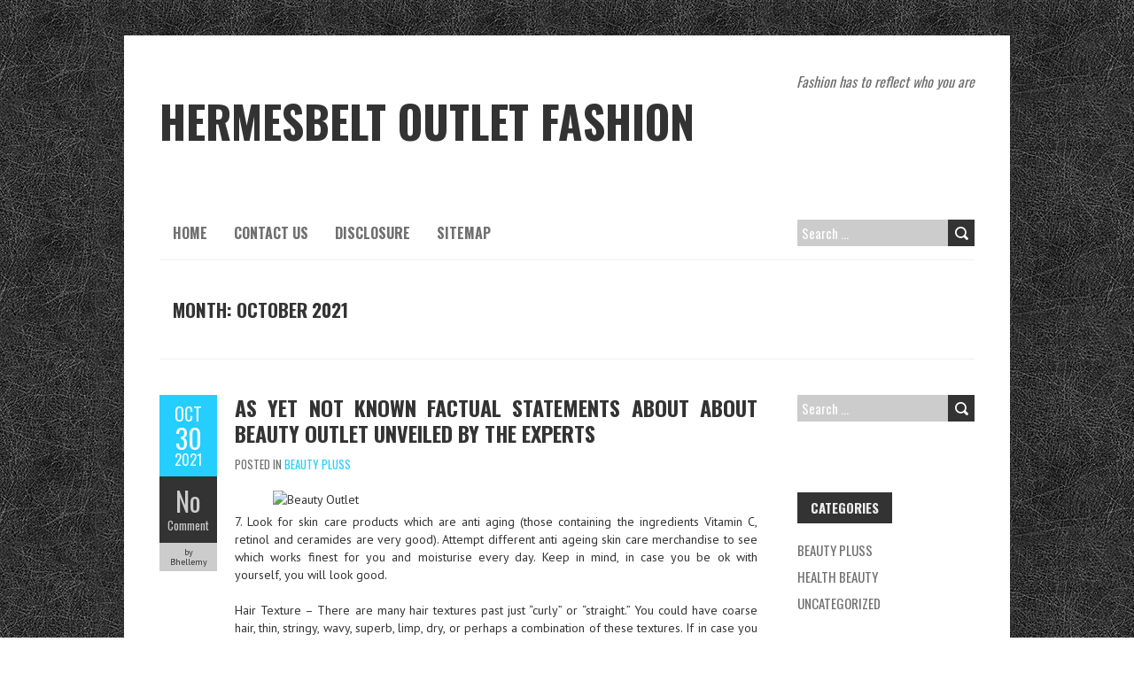

--- FILE ---
content_type: text/html; charset=UTF-8
request_url: http://hermesbeltoutlet.com/2021/10
body_size: 15400
content:
<!DOCTYPE html>
<!--[if lt IE 7 ]><html class="ie ie6" lang="en-US"> <![endif]-->
<!--[if IE 7 ]><html class="ie ie7" lang="en-US"> <![endif]-->
<!--[if IE 8 ]><html class="ie ie8" lang="en-US"> <![endif]-->
<!--[if ( gte IE 9)|!(IE)]><!--><html lang="en-US"> <!--<![endif]-->
<head>
<meta charset="UTF-8" />
<meta name="viewport" content="width=device-width, initial-scale=1.0">
<!--[if IE]><meta http-equiv="X-UA-Compatible" content="IE=edge,chrome=1"><![endif]-->
<link rel="profile" href="http://gmpg.org/xfn/11" />
<title>October 2021 &#8211; Hermesbelt Outlet Fashion</title>
<meta name='robots' content='max-image-preview:large' />
<link rel='dns-prefetch' href='//fonts.googleapis.com' />
<link rel="alternate" type="application/rss+xml" title="Hermesbelt Outlet Fashion &raquo; Feed" href="http://hermesbeltoutlet.com/feed" />
<link rel="alternate" type="application/rss+xml" title="Hermesbelt Outlet Fashion &raquo; Comments Feed" href="http://hermesbeltoutlet.com/comments/feed" />
<style id='wp-img-auto-sizes-contain-inline-css' type='text/css'>
img:is([sizes=auto i],[sizes^="auto," i]){contain-intrinsic-size:3000px 1500px}
/*# sourceURL=wp-img-auto-sizes-contain-inline-css */
</style>
<style id='wp-emoji-styles-inline-css' type='text/css'>

	img.wp-smiley, img.emoji {
		display: inline !important;
		border: none !important;
		box-shadow: none !important;
		height: 1em !important;
		width: 1em !important;
		margin: 0 0.07em !important;
		vertical-align: -0.1em !important;
		background: none !important;
		padding: 0 !important;
	}
/*# sourceURL=wp-emoji-styles-inline-css */
</style>
<style id='wp-block-library-inline-css' type='text/css'>
:root{--wp-block-synced-color:#7a00df;--wp-block-synced-color--rgb:122,0,223;--wp-bound-block-color:var(--wp-block-synced-color);--wp-editor-canvas-background:#ddd;--wp-admin-theme-color:#007cba;--wp-admin-theme-color--rgb:0,124,186;--wp-admin-theme-color-darker-10:#006ba1;--wp-admin-theme-color-darker-10--rgb:0,107,160.5;--wp-admin-theme-color-darker-20:#005a87;--wp-admin-theme-color-darker-20--rgb:0,90,135;--wp-admin-border-width-focus:2px}@media (min-resolution:192dpi){:root{--wp-admin-border-width-focus:1.5px}}.wp-element-button{cursor:pointer}:root .has-very-light-gray-background-color{background-color:#eee}:root .has-very-dark-gray-background-color{background-color:#313131}:root .has-very-light-gray-color{color:#eee}:root .has-very-dark-gray-color{color:#313131}:root .has-vivid-green-cyan-to-vivid-cyan-blue-gradient-background{background:linear-gradient(135deg,#00d084,#0693e3)}:root .has-purple-crush-gradient-background{background:linear-gradient(135deg,#34e2e4,#4721fb 50%,#ab1dfe)}:root .has-hazy-dawn-gradient-background{background:linear-gradient(135deg,#faaca8,#dad0ec)}:root .has-subdued-olive-gradient-background{background:linear-gradient(135deg,#fafae1,#67a671)}:root .has-atomic-cream-gradient-background{background:linear-gradient(135deg,#fdd79a,#004a59)}:root .has-nightshade-gradient-background{background:linear-gradient(135deg,#330968,#31cdcf)}:root .has-midnight-gradient-background{background:linear-gradient(135deg,#020381,#2874fc)}:root{--wp--preset--font-size--normal:16px;--wp--preset--font-size--huge:42px}.has-regular-font-size{font-size:1em}.has-larger-font-size{font-size:2.625em}.has-normal-font-size{font-size:var(--wp--preset--font-size--normal)}.has-huge-font-size{font-size:var(--wp--preset--font-size--huge)}.has-text-align-center{text-align:center}.has-text-align-left{text-align:left}.has-text-align-right{text-align:right}.has-fit-text{white-space:nowrap!important}#end-resizable-editor-section{display:none}.aligncenter{clear:both}.items-justified-left{justify-content:flex-start}.items-justified-center{justify-content:center}.items-justified-right{justify-content:flex-end}.items-justified-space-between{justify-content:space-between}.screen-reader-text{border:0;clip-path:inset(50%);height:1px;margin:-1px;overflow:hidden;padding:0;position:absolute;width:1px;word-wrap:normal!important}.screen-reader-text:focus{background-color:#ddd;clip-path:none;color:#444;display:block;font-size:1em;height:auto;left:5px;line-height:normal;padding:15px 23px 14px;text-decoration:none;top:5px;width:auto;z-index:100000}html :where(.has-border-color){border-style:solid}html :where([style*=border-top-color]){border-top-style:solid}html :where([style*=border-right-color]){border-right-style:solid}html :where([style*=border-bottom-color]){border-bottom-style:solid}html :where([style*=border-left-color]){border-left-style:solid}html :where([style*=border-width]){border-style:solid}html :where([style*=border-top-width]){border-top-style:solid}html :where([style*=border-right-width]){border-right-style:solid}html :where([style*=border-bottom-width]){border-bottom-style:solid}html :where([style*=border-left-width]){border-left-style:solid}html :where(img[class*=wp-image-]){height:auto;max-width:100%}:where(figure){margin:0 0 1em}html :where(.is-position-sticky){--wp-admin--admin-bar--position-offset:var(--wp-admin--admin-bar--height,0px)}@media screen and (max-width:600px){html :where(.is-position-sticky){--wp-admin--admin-bar--position-offset:0px}}

/*# sourceURL=wp-block-library-inline-css */
</style><style id='global-styles-inline-css' type='text/css'>
:root{--wp--preset--aspect-ratio--square: 1;--wp--preset--aspect-ratio--4-3: 4/3;--wp--preset--aspect-ratio--3-4: 3/4;--wp--preset--aspect-ratio--3-2: 3/2;--wp--preset--aspect-ratio--2-3: 2/3;--wp--preset--aspect-ratio--16-9: 16/9;--wp--preset--aspect-ratio--9-16: 9/16;--wp--preset--color--black: #000000;--wp--preset--color--cyan-bluish-gray: #abb8c3;--wp--preset--color--white: #ffffff;--wp--preset--color--pale-pink: #f78da7;--wp--preset--color--vivid-red: #cf2e2e;--wp--preset--color--luminous-vivid-orange: #ff6900;--wp--preset--color--luminous-vivid-amber: #fcb900;--wp--preset--color--light-green-cyan: #7bdcb5;--wp--preset--color--vivid-green-cyan: #00d084;--wp--preset--color--pale-cyan-blue: #8ed1fc;--wp--preset--color--vivid-cyan-blue: #0693e3;--wp--preset--color--vivid-purple: #9b51e0;--wp--preset--gradient--vivid-cyan-blue-to-vivid-purple: linear-gradient(135deg,rgb(6,147,227) 0%,rgb(155,81,224) 100%);--wp--preset--gradient--light-green-cyan-to-vivid-green-cyan: linear-gradient(135deg,rgb(122,220,180) 0%,rgb(0,208,130) 100%);--wp--preset--gradient--luminous-vivid-amber-to-luminous-vivid-orange: linear-gradient(135deg,rgb(252,185,0) 0%,rgb(255,105,0) 100%);--wp--preset--gradient--luminous-vivid-orange-to-vivid-red: linear-gradient(135deg,rgb(255,105,0) 0%,rgb(207,46,46) 100%);--wp--preset--gradient--very-light-gray-to-cyan-bluish-gray: linear-gradient(135deg,rgb(238,238,238) 0%,rgb(169,184,195) 100%);--wp--preset--gradient--cool-to-warm-spectrum: linear-gradient(135deg,rgb(74,234,220) 0%,rgb(151,120,209) 20%,rgb(207,42,186) 40%,rgb(238,44,130) 60%,rgb(251,105,98) 80%,rgb(254,248,76) 100%);--wp--preset--gradient--blush-light-purple: linear-gradient(135deg,rgb(255,206,236) 0%,rgb(152,150,240) 100%);--wp--preset--gradient--blush-bordeaux: linear-gradient(135deg,rgb(254,205,165) 0%,rgb(254,45,45) 50%,rgb(107,0,62) 100%);--wp--preset--gradient--luminous-dusk: linear-gradient(135deg,rgb(255,203,112) 0%,rgb(199,81,192) 50%,rgb(65,88,208) 100%);--wp--preset--gradient--pale-ocean: linear-gradient(135deg,rgb(255,245,203) 0%,rgb(182,227,212) 50%,rgb(51,167,181) 100%);--wp--preset--gradient--electric-grass: linear-gradient(135deg,rgb(202,248,128) 0%,rgb(113,206,126) 100%);--wp--preset--gradient--midnight: linear-gradient(135deg,rgb(2,3,129) 0%,rgb(40,116,252) 100%);--wp--preset--font-size--small: 13px;--wp--preset--font-size--medium: 20px;--wp--preset--font-size--large: 36px;--wp--preset--font-size--x-large: 42px;--wp--preset--spacing--20: 0.44rem;--wp--preset--spacing--30: 0.67rem;--wp--preset--spacing--40: 1rem;--wp--preset--spacing--50: 1.5rem;--wp--preset--spacing--60: 2.25rem;--wp--preset--spacing--70: 3.38rem;--wp--preset--spacing--80: 5.06rem;--wp--preset--shadow--natural: 6px 6px 9px rgba(0, 0, 0, 0.2);--wp--preset--shadow--deep: 12px 12px 50px rgba(0, 0, 0, 0.4);--wp--preset--shadow--sharp: 6px 6px 0px rgba(0, 0, 0, 0.2);--wp--preset--shadow--outlined: 6px 6px 0px -3px rgb(255, 255, 255), 6px 6px rgb(0, 0, 0);--wp--preset--shadow--crisp: 6px 6px 0px rgb(0, 0, 0);}:where(.is-layout-flex){gap: 0.5em;}:where(.is-layout-grid){gap: 0.5em;}body .is-layout-flex{display: flex;}.is-layout-flex{flex-wrap: wrap;align-items: center;}.is-layout-flex > :is(*, div){margin: 0;}body .is-layout-grid{display: grid;}.is-layout-grid > :is(*, div){margin: 0;}:where(.wp-block-columns.is-layout-flex){gap: 2em;}:where(.wp-block-columns.is-layout-grid){gap: 2em;}:where(.wp-block-post-template.is-layout-flex){gap: 1.25em;}:where(.wp-block-post-template.is-layout-grid){gap: 1.25em;}.has-black-color{color: var(--wp--preset--color--black) !important;}.has-cyan-bluish-gray-color{color: var(--wp--preset--color--cyan-bluish-gray) !important;}.has-white-color{color: var(--wp--preset--color--white) !important;}.has-pale-pink-color{color: var(--wp--preset--color--pale-pink) !important;}.has-vivid-red-color{color: var(--wp--preset--color--vivid-red) !important;}.has-luminous-vivid-orange-color{color: var(--wp--preset--color--luminous-vivid-orange) !important;}.has-luminous-vivid-amber-color{color: var(--wp--preset--color--luminous-vivid-amber) !important;}.has-light-green-cyan-color{color: var(--wp--preset--color--light-green-cyan) !important;}.has-vivid-green-cyan-color{color: var(--wp--preset--color--vivid-green-cyan) !important;}.has-pale-cyan-blue-color{color: var(--wp--preset--color--pale-cyan-blue) !important;}.has-vivid-cyan-blue-color{color: var(--wp--preset--color--vivid-cyan-blue) !important;}.has-vivid-purple-color{color: var(--wp--preset--color--vivid-purple) !important;}.has-black-background-color{background-color: var(--wp--preset--color--black) !important;}.has-cyan-bluish-gray-background-color{background-color: var(--wp--preset--color--cyan-bluish-gray) !important;}.has-white-background-color{background-color: var(--wp--preset--color--white) !important;}.has-pale-pink-background-color{background-color: var(--wp--preset--color--pale-pink) !important;}.has-vivid-red-background-color{background-color: var(--wp--preset--color--vivid-red) !important;}.has-luminous-vivid-orange-background-color{background-color: var(--wp--preset--color--luminous-vivid-orange) !important;}.has-luminous-vivid-amber-background-color{background-color: var(--wp--preset--color--luminous-vivid-amber) !important;}.has-light-green-cyan-background-color{background-color: var(--wp--preset--color--light-green-cyan) !important;}.has-vivid-green-cyan-background-color{background-color: var(--wp--preset--color--vivid-green-cyan) !important;}.has-pale-cyan-blue-background-color{background-color: var(--wp--preset--color--pale-cyan-blue) !important;}.has-vivid-cyan-blue-background-color{background-color: var(--wp--preset--color--vivid-cyan-blue) !important;}.has-vivid-purple-background-color{background-color: var(--wp--preset--color--vivid-purple) !important;}.has-black-border-color{border-color: var(--wp--preset--color--black) !important;}.has-cyan-bluish-gray-border-color{border-color: var(--wp--preset--color--cyan-bluish-gray) !important;}.has-white-border-color{border-color: var(--wp--preset--color--white) !important;}.has-pale-pink-border-color{border-color: var(--wp--preset--color--pale-pink) !important;}.has-vivid-red-border-color{border-color: var(--wp--preset--color--vivid-red) !important;}.has-luminous-vivid-orange-border-color{border-color: var(--wp--preset--color--luminous-vivid-orange) !important;}.has-luminous-vivid-amber-border-color{border-color: var(--wp--preset--color--luminous-vivid-amber) !important;}.has-light-green-cyan-border-color{border-color: var(--wp--preset--color--light-green-cyan) !important;}.has-vivid-green-cyan-border-color{border-color: var(--wp--preset--color--vivid-green-cyan) !important;}.has-pale-cyan-blue-border-color{border-color: var(--wp--preset--color--pale-cyan-blue) !important;}.has-vivid-cyan-blue-border-color{border-color: var(--wp--preset--color--vivid-cyan-blue) !important;}.has-vivid-purple-border-color{border-color: var(--wp--preset--color--vivid-purple) !important;}.has-vivid-cyan-blue-to-vivid-purple-gradient-background{background: var(--wp--preset--gradient--vivid-cyan-blue-to-vivid-purple) !important;}.has-light-green-cyan-to-vivid-green-cyan-gradient-background{background: var(--wp--preset--gradient--light-green-cyan-to-vivid-green-cyan) !important;}.has-luminous-vivid-amber-to-luminous-vivid-orange-gradient-background{background: var(--wp--preset--gradient--luminous-vivid-amber-to-luminous-vivid-orange) !important;}.has-luminous-vivid-orange-to-vivid-red-gradient-background{background: var(--wp--preset--gradient--luminous-vivid-orange-to-vivid-red) !important;}.has-very-light-gray-to-cyan-bluish-gray-gradient-background{background: var(--wp--preset--gradient--very-light-gray-to-cyan-bluish-gray) !important;}.has-cool-to-warm-spectrum-gradient-background{background: var(--wp--preset--gradient--cool-to-warm-spectrum) !important;}.has-blush-light-purple-gradient-background{background: var(--wp--preset--gradient--blush-light-purple) !important;}.has-blush-bordeaux-gradient-background{background: var(--wp--preset--gradient--blush-bordeaux) !important;}.has-luminous-dusk-gradient-background{background: var(--wp--preset--gradient--luminous-dusk) !important;}.has-pale-ocean-gradient-background{background: var(--wp--preset--gradient--pale-ocean) !important;}.has-electric-grass-gradient-background{background: var(--wp--preset--gradient--electric-grass) !important;}.has-midnight-gradient-background{background: var(--wp--preset--gradient--midnight) !important;}.has-small-font-size{font-size: var(--wp--preset--font-size--small) !important;}.has-medium-font-size{font-size: var(--wp--preset--font-size--medium) !important;}.has-large-font-size{font-size: var(--wp--preset--font-size--large) !important;}.has-x-large-font-size{font-size: var(--wp--preset--font-size--x-large) !important;}
/*# sourceURL=global-styles-inline-css */
</style>

<style id='classic-theme-styles-inline-css' type='text/css'>
/*! This file is auto-generated */
.wp-block-button__link{color:#fff;background-color:#32373c;border-radius:9999px;box-shadow:none;text-decoration:none;padding:calc(.667em + 2px) calc(1.333em + 2px);font-size:1.125em}.wp-block-file__button{background:#32373c;color:#fff;text-decoration:none}
/*# sourceURL=/wp-includes/css/classic-themes.min.css */
</style>
<link rel='stylesheet' id='boldr-css' href='http://hermesbeltoutlet.com/wp-content/themes/boldr-lite/css/boldr.min.css?ver=1.2.19' type='text/css' media='all' />
<link rel='stylesheet' id='boldr-style-css' href='http://hermesbeltoutlet.com/wp-content/themes/boldr-lite/style.css?ver=1.2.19' type='text/css' media='all' />
<link rel='stylesheet' id='boldr-webfonts-css' href='//fonts.googleapis.com/css?family=Oswald:400italic,700italic,400,700|PT+Sans:400italic,700italic,400,700&#038;subset=latin,latin-ext' type='text/css' media='all' />
<script type="text/javascript" src="http://hermesbeltoutlet.com/wp-includes/js/jquery/jquery.min.js?ver=3.7.1" id="jquery-core-js"></script>
<script type="text/javascript" src="http://hermesbeltoutlet.com/wp-includes/js/jquery/jquery-migrate.min.js?ver=3.4.1" id="jquery-migrate-js"></script>
<script type="text/javascript" src="http://hermesbeltoutlet.com/wp-includes/js/hoverIntent.min.js?ver=1.10.2" id="hoverIntent-js"></script>
<script type="text/javascript" src="http://hermesbeltoutlet.com/wp-content/themes/boldr-lite/js/boldr.min.js?ver=1.2.19" id="boldr-js"></script>
<link rel="https://api.w.org/" href="http://hermesbeltoutlet.com/wp-json/" /><link rel="EditURI" type="application/rsd+xml" title="RSD" href="http://hermesbeltoutlet.com/xmlrpc.php?rsd" />
<meta name="generator" content="WordPress 6.9" />
<style type="text/css" id="custom-background-css">
body.custom-background { background-image: url("http://hermesbeltoutlet.com/wp-content/themes/boldr-lite/img/black-leather.png"); background-position: left top; background-size: auto; background-repeat: repeat; background-attachment: scroll; }
</style>
			<style type="text/css" id="wp-custom-css">
			.post{ text-align: justify;
}		</style>
		</head>
<body class="archive date custom-background wp-theme-boldr-lite">
		<div id="main-wrap">
		<div id="header">
			<div class="container">
				<div id="logo">
					<a href="http://hermesbeltoutlet.com" title='Hermesbelt Outlet Fashion' rel='home'>
													<h1 class="site-title" style="display:block">Hermesbelt Outlet Fashion</h1>
												</a>
				</div>
									<div id="tagline">Fashion has to reflect who you are</div>
								</div>
		</div>

		<div id="navbar" class="container">
			<div class="menu-container">
				<div class="menu"><ul>
<li ><a href="http://hermesbeltoutlet.com/">Home</a></li><li class="page_item page-item-43419"><a href="http://hermesbeltoutlet.com/contact-us">CONTACT US</a></li>
<li class="page_item page-item-43421"><a href="http://hermesbeltoutlet.com/disclosure">DISCLOSURE</a></li>
<li class="page_item page-item-43417"><a href="http://hermesbeltoutlet.com/sitemap">SITEMAP</a></li>
</ul></div>
			</div>
			<div id="nav-search"><form role="search" method="get" class="search-form" action="http://hermesbeltoutlet.com/">
				<label>
					<span class="screen-reader-text">Search for:</span>
					<input type="search" class="search-field" placeholder="Search &hellip;" value="" name="s" />
				</label>
				<input type="submit" class="search-submit" value="Search" />
			</form></div>
		</div>
		<div id="main-content" class="container">
			<h1 class="page-title">Month: <span>October 2021</span></h1>
			<div id="page-container" class="left with-sidebar">
						<div id="post-42859" class="post-42859 post type-post status-publish format-standard hentry category-beauty-pluss tag-about tag-beauty tag-experts tag-factual tag-known tag-outlet tag-statements tag-unveiled">
											<div class="postmetadata">
							<span class="meta-date">
								<a href="http://hermesbeltoutlet.com/as-yet-not-known-factual-statements-about-about-beauty-outlet-unveiled-by-the-experts" title="As yet not known Factual Statements About About Beauty Outlet Unveiled By The Experts" rel="bookmark">
									<span class="month">Oct</span>
									<span class="day">30</span>
									<span class="year">2021</span>
																		<span class="published">October 30, 2021</span>
									<span class="updated">October 30, 2021</span>
								</a>
							</span>
															<span class="meta-comments">
									<a href="http://hermesbeltoutlet.com/as-yet-not-known-factual-statements-about-about-beauty-outlet-unveiled-by-the-experts#respond" class="comments-count" >No</a><a href="http://hermesbeltoutlet.com/as-yet-not-known-factual-statements-about-about-beauty-outlet-unveiled-by-the-experts#respond">Comment</a>								</span>
															<span class="meta-author vcard author">
								by 								<span class="fn">Bhellemy</span>
							</span>
													</div>
											<div class="post-contents">
												<h3 class="entry-title">
							<a href="http://hermesbeltoutlet.com/as-yet-not-known-factual-statements-about-about-beauty-outlet-unveiled-by-the-experts" title="As yet not known Factual Statements About About Beauty Outlet Unveiled By The Experts" rel="bookmark">
								As yet not known Factual Statements About About Beauty Outlet Unveiled By The Experts							</a>
						</h3>
													<div class="post-category">Posted in <a href="http://hermesbeltoutlet.com/category/beauty-pluss" rel="tag">Beauty Pluss</a></div>
													<div class="post-content">
							<p><img decoding="async" class="wp-post-image aligncenter" src="https://th.bing.com/th/id/R293146cc70f46e32d53472c36a4bfd1d?rik=Ir7qSos5hBMgTA&#038;riu=http%3a%2f%2f2.bp.blogspot.com%2f-d71AglswGWo%2fUQWtEdQNi2I%2fAAAAAAAAABs%2fHJtqQxUcVbk%2fs1600%2fS8WyCdEfZR8.jpg" width="504px" alt="Beauty Outlet"/>7. Look for skin care products which are anti aging (those containing the ingredients Vitamin C, retinol and ceramides are very good). Attempt different anti ageing skin care merchandise to see which works finest for you and moisturise every day. Keep in mind, in case you be ok with yourself, you will look good.</p>
<p>Hair Texture &#8211; There are many hair textures past just &#8220;curly&#8221; or &#8220;straight.&#8221; You could have coarse hair, thin, stringy, wavy, superb, limp, dry, or perhaps a combination of these textures. If in case you have coarse, curly hair, you will need some length to your &hellip;</p><br class="clear" /><div class="tags"><span class="the-tags">Tags:</span><a href="http://hermesbeltoutlet.com/tag/about" rel="tag">about</a><a href="http://hermesbeltoutlet.com/tag/beauty" rel="tag">beauty</a><a href="http://hermesbeltoutlet.com/tag/experts" rel="tag">experts</a><a href="http://hermesbeltoutlet.com/tag/factual" rel="tag">factual</a><a href="http://hermesbeltoutlet.com/tag/known" rel="tag">known</a><a href="http://hermesbeltoutlet.com/tag/outlet" rel="tag">outlet</a><a href="http://hermesbeltoutlet.com/tag/statements" rel="tag">statements</a><a href="http://hermesbeltoutlet.com/tag/unveiled" rel="tag">unveiled</a></div>						</div>
					</div>
					<br class="clear" />

				</div>

				<hr />
								<div id="post-42819" class="post-42819 post type-post status-publish format-standard hentry category-health-beauty tag-beauty tag-outlet">
											<div class="postmetadata">
							<span class="meta-date">
								<a href="http://hermesbeltoutlet.com/the-battle-over-beauty-outlet-and-just-how-to-get-it" title="The Battle Over Beauty  Outlet And Just How To Get It" rel="bookmark">
									<span class="month">Oct</span>
									<span class="day">29</span>
									<span class="year">2021</span>
																		<span class="published">October 29, 2021</span>
									<span class="updated">October 29, 2021</span>
								</a>
							</span>
															<span class="meta-comments">
									<a href="http://hermesbeltoutlet.com/the-battle-over-beauty-outlet-and-just-how-to-get-it#respond" class="comments-count" >No</a><a href="http://hermesbeltoutlet.com/the-battle-over-beauty-outlet-and-just-how-to-get-it#respond">Comment</a>								</span>
															<span class="meta-author vcard author">
								by 								<span class="fn">Bhellemy</span>
							</span>
													</div>
											<div class="post-contents">
												<h3 class="entry-title">
							<a href="http://hermesbeltoutlet.com/the-battle-over-beauty-outlet-and-just-how-to-get-it" title="The Battle Over Beauty  Outlet And Just How To Get It" rel="bookmark">
								The Battle Over Beauty  Outlet And Just How To Get It							</a>
						</h3>
													<div class="post-category">Posted in <a href="http://hermesbeltoutlet.com/category/health-beauty" rel="tag">Health Beauty</a></div>
													<div class="post-content">
							<p><img decoding="async" class="wp-post-image aligncenter" src="http://www.ragingrouge.com/Christina-Marcaccini-RAW-Headshot.jpg" width="501px" alt="Health Beauty Outlet"/>Tools for airbrush tanning is bought to many different courses of users. There are basic kits for the house person. These most frequently include the spraying implement, tanning answer, protecting gear including nostril plugs and goggles, and detailed instructions usually with a DVD video guide. These fundamental kits do not produce the optimum results obtained at a salon using skilled grade airbrushes. However, they are an alternate for these unable to get to a salon. These kits are sometimes advertised for below $200.</p>
<p>Search for your favourite garments in places resembling web sites and other then determine similar ones. Being &hellip;</p><br class="clear" /><div class="tags"><span class="the-tags">Tags:</span><a href="http://hermesbeltoutlet.com/tag/beauty" rel="tag">beauty</a><a href="http://hermesbeltoutlet.com/tag/outlet" rel="tag">outlet</a></div>						</div>
					</div>
					<br class="clear" />

				</div>

				<hr />
								<div id="post-43061" class="post-43061 post type-post status-publish format-standard hentry category-health-beauty tag-about tag-beauty tag-outlet">
											<div class="postmetadata">
							<span class="meta-date">
								<a href="http://hermesbeltoutlet.com/about-beauty-tips-outlet" title="About Beauty Tips Outlet" rel="bookmark">
									<span class="month">Oct</span>
									<span class="day">28</span>
									<span class="year">2021</span>
																		<span class="published">October 28, 2021</span>
									<span class="updated">October 28, 2021</span>
								</a>
							</span>
															<span class="meta-comments">
									<a href="http://hermesbeltoutlet.com/about-beauty-tips-outlet#respond" class="comments-count" >No</a><a href="http://hermesbeltoutlet.com/about-beauty-tips-outlet#respond">Comment</a>								</span>
															<span class="meta-author vcard author">
								by 								<span class="fn">Bhellemy</span>
							</span>
													</div>
											<div class="post-contents">
												<h3 class="entry-title">
							<a href="http://hermesbeltoutlet.com/about-beauty-tips-outlet" title="About Beauty Tips Outlet" rel="bookmark">
								About Beauty Tips Outlet							</a>
						</h3>
													<div class="post-category">Posted in <a href="http://hermesbeltoutlet.com/category/health-beauty" rel="tag">Health Beauty</a></div>
													<div class="post-content">
							<p><img decoding="async" class="wp-post-image aligncenter" src="https://curvage.org/forum/uploads/monthly_2017_01/tmp_21601-IMG_20170103_135258_488-687427993.jpg.76ef26efcebd2b95eaff1353042fe405.jpg" width="506px" alt="Beauty  Outlet"/>The market appears to be repeatedly flooded with hype about merchandise which might be going to scale back or eradicate your wrinkles, yet so many do nothing. If you happen to actually want to see results go for one of the many merchandise with a confirmed track file or search for products with elements which have science behind them. Then you can also see results.</p>
<p>7:18am the subway station was crowded with folks able to make their morning commute to their DC space jobs. The legal professionals and politicians and schoolteachers and businessmen had been lowered to the status of &hellip;</p><br class="clear" /><div class="tags"><span class="the-tags">Tags:</span><a href="http://hermesbeltoutlet.com/tag/about" rel="tag">about</a><a href="http://hermesbeltoutlet.com/tag/beauty" rel="tag">beauty</a><a href="http://hermesbeltoutlet.com/tag/outlet" rel="tag">outlet</a></div>						</div>
					</div>
					<br class="clear" />

				</div>

				<hr />
								<div id="post-42893" class="post-42893 post type-post status-publish format-standard hentry category-beauty-pluss tag-beauty tag-explained tag-outlet tag-women">
											<div class="postmetadata">
							<span class="meta-date">
								<a href="http://hermesbeltoutlet.com/the-idiots-guide-to-beauty-women-outlet-explained" title="The Idiot&#8217;s Guide To Beauty Women Outlet Explained" rel="bookmark">
									<span class="month">Oct</span>
									<span class="day">27</span>
									<span class="year">2021</span>
																		<span class="published">October 27, 2021</span>
									<span class="updated">October 27, 2021</span>
								</a>
							</span>
															<span class="meta-comments">
									<a href="http://hermesbeltoutlet.com/the-idiots-guide-to-beauty-women-outlet-explained#respond" class="comments-count" >No</a><a href="http://hermesbeltoutlet.com/the-idiots-guide-to-beauty-women-outlet-explained#respond">Comment</a>								</span>
															<span class="meta-author vcard author">
								by 								<span class="fn">Bhellemy</span>
							</span>
													</div>
											<div class="post-contents">
												<h3 class="entry-title">
							<a href="http://hermesbeltoutlet.com/the-idiots-guide-to-beauty-women-outlet-explained" title="The Idiot&#8217;s Guide To Beauty Women Outlet Explained" rel="bookmark">
								The Idiot&#8217;s Guide To Beauty Women Outlet Explained							</a>
						</h3>
													<div class="post-category">Posted in <a href="http://hermesbeltoutlet.com/category/beauty-pluss" rel="tag">Beauty Pluss</a></div>
													<div class="post-content">
							<p><img decoding="async" class="wp-post-image aligncenter" src="https://i.pinimg.com/736x/54/a5/bd/54a5bdb97a406f886756bfe8217dec22.jpg" width="504px" alt="About Beauty Outlet"/>Do you like your self and do you love your skin? Our skin is certainly one of our most lovely assets. We nurture and cherish the glow and beauty of our pores and skin. So, why not choose the very best pure skincare for your most lovable asset- your pores and skin.</p>
<p>Crucial downside of strip surgical procedure is that it leads to scars which are everlasting in nature. Strip hair transplant surgical procedure in LA entails the slicing and extraction of a complete strip of skin from the again of the top of a affected person. The sizes of &hellip;</p><br class="clear" /><div class="tags"><span class="the-tags">Tags:</span><a href="http://hermesbeltoutlet.com/tag/beauty" rel="tag">beauty</a><a href="http://hermesbeltoutlet.com/tag/explained" rel="tag">explained</a><a href="http://hermesbeltoutlet.com/tag/outlet" rel="tag">outlet</a><a href="http://hermesbeltoutlet.com/tag/women" rel="tag">women</a></div>						</div>
					</div>
					<br class="clear" />

				</div>

				<hr />
								<div id="post-42865" class="post-42865 post type-post status-publish format-standard hentry category-health-beauty tag-about tag-beauty tag-exposed tag-outlet">
											<div class="postmetadata">
							<span class="meta-date">
								<a href="http://hermesbeltoutlet.com/the-fantasy-about-beauty-tips-outlet-exposed" title="The Fantasy About Beauty Tips Outlet Exposed" rel="bookmark">
									<span class="month">Oct</span>
									<span class="day">25</span>
									<span class="year">2021</span>
																		<span class="published">October 25, 2021</span>
									<span class="updated">October 25, 2021</span>
								</a>
							</span>
															<span class="meta-comments">
									<a href="http://hermesbeltoutlet.com/the-fantasy-about-beauty-tips-outlet-exposed#respond" class="comments-count" >No</a><a href="http://hermesbeltoutlet.com/the-fantasy-about-beauty-tips-outlet-exposed#respond">Comment</a>								</span>
															<span class="meta-author vcard author">
								by 								<span class="fn">Bhellemy</span>
							</span>
													</div>
											<div class="post-contents">
												<h3 class="entry-title">
							<a href="http://hermesbeltoutlet.com/the-fantasy-about-beauty-tips-outlet-exposed" title="The Fantasy About Beauty Tips Outlet Exposed" rel="bookmark">
								The Fantasy About Beauty Tips Outlet Exposed							</a>
						</h3>
													<div class="post-category">Posted in <a href="http://hermesbeltoutlet.com/category/health-beauty" rel="tag">Health Beauty</a></div>
													<div class="post-content">
							<p><img decoding="async" class="wp-post-image aligncenter" src="https://cf.ltkcdn.net/makeup/images/std/82454-266x399-Simple_Beauty.jpg" width="508px" alt="Beauty Tips Outlet"/>Low cost products that are bought within the title of natural pores and skin take care of males comprise many hazardous chemical substances. You have to be watchful towards them and avoid them at any value. These embrace parabens, alcohols, dioxanes, mineral oils and fragrances.</p>
<p>• Fats is a feminist subject Style a roll of hair in the front-side utilizing the grip of the hair-brush. Bear in mind to tuck in the hair ends into the roll. Pin the hair in place at the obverse in addition to bottom of the roll after eradicating the hairbrush.</p>
<h2>&#8220;However how do you </h2>&hellip;<br class="clear" /><div class="tags"><span class="the-tags">Tags:</span><a href="http://hermesbeltoutlet.com/tag/about" rel="tag">about</a><a href="http://hermesbeltoutlet.com/tag/beauty" rel="tag">beauty</a><a href="http://hermesbeltoutlet.com/tag/exposed" rel="tag">exposed</a><a href="http://hermesbeltoutlet.com/tag/outlet" rel="tag">outlet</a></div>						</div>
					</div>
					<br class="clear" />

				</div>

				<hr />
								<div id="post-42861" class="post-42861 post type-post status-publish format-standard hentry category-health-beauty tag-about tag-beauty tag-outlet">
											<div class="postmetadata">
							<span class="meta-date">
								<a href="http://hermesbeltoutlet.com/the-downside-risk-of-beauty-tips-outlet-that-no-one-is-speaking-about" title="The Downside Risk of Beauty Tips Outlet That No-one is Speaking About" rel="bookmark">
									<span class="month">Oct</span>
									<span class="day">22</span>
									<span class="year">2021</span>
																		<span class="published">October 22, 2021</span>
									<span class="updated">October 22, 2021</span>
								</a>
							</span>
															<span class="meta-comments">
									<a href="http://hermesbeltoutlet.com/the-downside-risk-of-beauty-tips-outlet-that-no-one-is-speaking-about#respond" class="comments-count" >No</a><a href="http://hermesbeltoutlet.com/the-downside-risk-of-beauty-tips-outlet-that-no-one-is-speaking-about#respond">Comment</a>								</span>
															<span class="meta-author vcard author">
								by 								<span class="fn">Bhellemy</span>
							</span>
													</div>
											<div class="post-contents">
												<h3 class="entry-title">
							<a href="http://hermesbeltoutlet.com/the-downside-risk-of-beauty-tips-outlet-that-no-one-is-speaking-about" title="The Downside Risk of Beauty Tips Outlet That No-one is Speaking About" rel="bookmark">
								The Downside Risk of Beauty Tips Outlet That No-one is Speaking About							</a>
						</h3>
													<div class="post-category">Posted in <a href="http://hermesbeltoutlet.com/category/health-beauty" rel="tag">Health Beauty</a></div>
													<div class="post-content">
							<p><img decoding="async" class="wp-post-image aligncenter" src="https://cf.ltkcdn.net/garden/images/std/108762-319x425-Cape-honeysuckle.jpg" width="505px" alt="Health Beauty Outlet"/>eight:15am The door to the subway station closes behind Joshua Bell, the road performer who had been taking part in one of the vital complex Bach concertos on a $three.5 million Stradivarius violin in one of many busiest subway stations in Washington DC. Two days earlier than, Joshua Bell sold out a theater in Boston where the seats averaged over $100 a seat to take a seat and hearken to him play the identical music.</p>
<p>Remove the wig head from the soapy water and maintain it underneath the tap with cold, clear water entering into the same path of the &hellip;</p><br class="clear" /><div class="tags"><span class="the-tags">Tags:</span><a href="http://hermesbeltoutlet.com/tag/about" rel="tag">about</a><a href="http://hermesbeltoutlet.com/tag/beauty" rel="tag">beauty</a><a href="http://hermesbeltoutlet.com/tag/outlet" rel="tag">outlet</a></div>						</div>
					</div>
					<br class="clear" />

				</div>

				<hr />
								<div id="post-43405" class="post-43405 post type-post status-publish format-standard hentry category-health-beauty tag-beauty tag-outlet tag-report tag-should tag-today">
											<div class="postmetadata">
							<span class="meta-date">
								<a href="http://hermesbeltoutlet.com/quick-report-teaches-you-the-ins-and-outs-of-beauty-tips-outlet-and-what-you-should-do-today" title="Quick Report Teaches You The Ins and Outs of Beauty Tips Outlet And What You Should Do Today" rel="bookmark">
									<span class="month">Oct</span>
									<span class="day">21</span>
									<span class="year">2021</span>
																		<span class="published">October 21, 2021</span>
									<span class="updated">October 21, 2021</span>
								</a>
							</span>
															<span class="meta-comments">
									<a href="http://hermesbeltoutlet.com/quick-report-teaches-you-the-ins-and-outs-of-beauty-tips-outlet-and-what-you-should-do-today#respond" class="comments-count" >No</a><a href="http://hermesbeltoutlet.com/quick-report-teaches-you-the-ins-and-outs-of-beauty-tips-outlet-and-what-you-should-do-today#respond">Comment</a>								</span>
															<span class="meta-author vcard author">
								by 								<span class="fn">Bhellemy</span>
							</span>
													</div>
											<div class="post-contents">
												<h3 class="entry-title">
							<a href="http://hermesbeltoutlet.com/quick-report-teaches-you-the-ins-and-outs-of-beauty-tips-outlet-and-what-you-should-do-today" title="Quick Report Teaches You The Ins and Outs of Beauty Tips Outlet And What You Should Do Today" rel="bookmark">
								Quick Report Teaches You The Ins and Outs of Beauty Tips Outlet And What You Should Do Today							</a>
						</h3>
													<div class="post-category">Posted in <a href="http://hermesbeltoutlet.com/category/health-beauty" rel="tag">Health Beauty</a></div>
													<div class="post-content">
							<p><img decoding="async" class="wp-post-image aligncenter" src="https://img.ohpolly.com/bX4oSh2_g93TSB_LTp-imxtWR1U=/fit-in/266x399/catalog/product/2/7/2764_10_sheer-beauty-pink-long-sleeve-ruched-bustier-mini-dress_4.jpg" width="504px" alt="Beauty Plus Outlet"/>In opposition to wrinkles can do this treatment. Boil a potato, mash it and add it to a spoon of yogurt. Apply the mask on the face obtained by massaging the critical factors for wrinkles: across the eyes and sides of the mouth. Let it soak for half an hour, then rinse with heat water.</p>
<p>You can begin with the very basics of hair elimination. Clearly we&#8217;re not talking about going bald, but when you want to slide on that pencil skirt for an interview or benefit from the sun and tan in your bikini on the seaside, the epilator &hellip;</p><br class="clear" /><div class="tags"><span class="the-tags">Tags:</span><a href="http://hermesbeltoutlet.com/tag/beauty" rel="tag">beauty</a><a href="http://hermesbeltoutlet.com/tag/outlet" rel="tag">outlet</a><a href="http://hermesbeltoutlet.com/tag/report" rel="tag">report</a><a href="http://hermesbeltoutlet.com/tag/should" rel="tag">should</a><a href="http://hermesbeltoutlet.com/tag/today" rel="tag">today</a></div>						</div>
					</div>
					<br class="clear" />

				</div>

				<hr />
								<div id="post-42823" class="post-42823 post type-post status-publish format-standard hentry category-health-beauty tag-about tag-beauty tag-outlet">
											<div class="postmetadata">
							<span class="meta-date">
								<a href="http://hermesbeltoutlet.com/what-the-in-crowd-will-not-let-you-know-about-beauty-tips-outlet" title="What The In-Crowd Will not Let You Know About Beauty Tips Outlet" rel="bookmark">
									<span class="month">Oct</span>
									<span class="day">20</span>
									<span class="year">2021</span>
																		<span class="published">October 20, 2021</span>
									<span class="updated">October 20, 2021</span>
								</a>
							</span>
															<span class="meta-comments">
									<a href="http://hermesbeltoutlet.com/what-the-in-crowd-will-not-let-you-know-about-beauty-tips-outlet#respond" class="comments-count" >No</a><a href="http://hermesbeltoutlet.com/what-the-in-crowd-will-not-let-you-know-about-beauty-tips-outlet#respond">Comment</a>								</span>
															<span class="meta-author vcard author">
								by 								<span class="fn">Bhellemy</span>
							</span>
													</div>
											<div class="post-contents">
												<h3 class="entry-title">
							<a href="http://hermesbeltoutlet.com/what-the-in-crowd-will-not-let-you-know-about-beauty-tips-outlet" title="What The In-Crowd Will not Let You Know About Beauty Tips Outlet" rel="bookmark">
								What The In-Crowd Will not Let You Know About Beauty Tips Outlet							</a>
						</h3>
													<div class="post-category">Posted in <a href="http://hermesbeltoutlet.com/category/health-beauty" rel="tag">Health Beauty</a></div>
													<div class="post-content">
							<p><img decoding="async" class="wp-post-image aligncenter" src="https://th.bing.com/th/id/Rf86e55e44c0e814eca277094e8f6368d?rik=PWnT5Smmso2jEg&#038;riu=http%3a%2f%2f2.bp.blogspot.com%2f_O1NyYoSrkeg%2fRubnKjc3vLI%2fAAAAAAAAAF8%2f42XzuFBmFNM%2fs400%2fLR%2bh9.JPG" width="508px" alt="Health Beauty Outlet"/>Crimson eyes make you look tired and worn out. Carry a bottle of eye drops within your purse and reapply as needed all by means of the day. At residence, hold a bottle of eye drops in the refrigerator to refresh your eyes once you get residence from a day in a dry, air-conditioned office.</p>
<p>There are such a lot of gorgeous glass, porcelain, silver, and hand-blown glass bottles available as we speak on-line. When you&#8217;ve got an exquisite fragrance, but do not care for the bottle it comes in, put the fragrance in one other bottle. The new combination &hellip;</p><br class="clear" /><div class="tags"><span class="the-tags">Tags:</span><a href="http://hermesbeltoutlet.com/tag/about" rel="tag">about</a><a href="http://hermesbeltoutlet.com/tag/beauty" rel="tag">beauty</a><a href="http://hermesbeltoutlet.com/tag/outlet" rel="tag">outlet</a></div>						</div>
					</div>
					<br class="clear" />

				</div>

				<hr />
								<div id="post-43031" class="post-43031 post type-post status-publish format-standard hentry category-health-beauty tag-about tag-beauty tag-heres tag-outlet tag-wrongand">
											<div class="postmetadata">
							<span class="meta-date">
								<a href="http://hermesbeltoutlet.com/what-they-told-you-about-beauty-tips-outlet-is-dead-wrong-and-heres-why" title="What They Told You About Beauty Tips Outlet Is Dead Wrong&#8230;And Here&#8217;s Why" rel="bookmark">
									<span class="month">Oct</span>
									<span class="day">19</span>
									<span class="year">2021</span>
																		<span class="published">October 19, 2021</span>
									<span class="updated">October 19, 2021</span>
								</a>
							</span>
															<span class="meta-comments">
									<a href="http://hermesbeltoutlet.com/what-they-told-you-about-beauty-tips-outlet-is-dead-wrong-and-heres-why#respond" class="comments-count" >No</a><a href="http://hermesbeltoutlet.com/what-they-told-you-about-beauty-tips-outlet-is-dead-wrong-and-heres-why#respond">Comment</a>								</span>
															<span class="meta-author vcard author">
								by 								<span class="fn">Bhellemy</span>
							</span>
													</div>
											<div class="post-contents">
												<h3 class="entry-title">
							<a href="http://hermesbeltoutlet.com/what-they-told-you-about-beauty-tips-outlet-is-dead-wrong-and-heres-why" title="What They Told You About Beauty Tips Outlet Is Dead Wrong&#8230;And Here&#8217;s Why" rel="bookmark">
								What They Told You About Beauty Tips Outlet Is Dead Wrong&#8230;And Here&#8217;s Why							</a>
						</h3>
													<div class="post-category">Posted in <a href="http://hermesbeltoutlet.com/category/health-beauty" rel="tag">Health Beauty</a></div>
													<div class="post-content">
							<p><img decoding="async" class="wp-post-image aligncenter" src="https://www.nzavocado.com/in/wp-content/uploads/2018/02/Avocado-Beauty-Tipsf.jpg" width="505px" alt="Health Beauty Outlet"/>Skin care has change into pretty complicated as well as expensive over time. For individuals who like assembly new people and helping them look youthful and more healthy, an Impartial Beauty Guide could also be just YOUR excellent job. You will want to show your clients fundamental secrets and techniques and the significance of beginning a great routine as soon as doable. It&#8217;s never too late, however just take into consideration on a regular basis wasted, in the event you do not begin a superb routine early on.</p>
<p>We reside in a culture where, sadly, seems to be are almost &hellip;</p><br class="clear" /><div class="tags"><span class="the-tags">Tags:</span><a href="http://hermesbeltoutlet.com/tag/about" rel="tag">about</a><a href="http://hermesbeltoutlet.com/tag/beauty" rel="tag">beauty</a><a href="http://hermesbeltoutlet.com/tag/heres" rel="tag">heres</a><a href="http://hermesbeltoutlet.com/tag/outlet" rel="tag">outlet</a><a href="http://hermesbeltoutlet.com/tag/wrongand" rel="tag">wrongand</a></div>						</div>
					</div>
					<br class="clear" />

				</div>

				<hr />
								<div id="post-42891" class="post-42891 post type-post status-publish format-standard hentry category-health-beauty tag-article tag-beauty tag-outlet tag-techniques tag-unusual">
											<div class="postmetadata">
							<span class="meta-date">
								<a href="http://hermesbeltoutlet.com/unusual-article-finds-the-inaccurate-techniques-of-beauty-outlet" title="Unusual Article Finds The Inaccurate Techniques of Beauty  Outlet" rel="bookmark">
									<span class="month">Oct</span>
									<span class="day">18</span>
									<span class="year">2021</span>
																		<span class="published">October 18, 2021</span>
									<span class="updated">October 18, 2021</span>
								</a>
							</span>
															<span class="meta-comments">
									<a href="http://hermesbeltoutlet.com/unusual-article-finds-the-inaccurate-techniques-of-beauty-outlet#respond" class="comments-count" >No</a><a href="http://hermesbeltoutlet.com/unusual-article-finds-the-inaccurate-techniques-of-beauty-outlet#respond">Comment</a>								</span>
															<span class="meta-author vcard author">
								by 								<span class="fn">Bhellemy</span>
							</span>
													</div>
											<div class="post-contents">
												<h3 class="entry-title">
							<a href="http://hermesbeltoutlet.com/unusual-article-finds-the-inaccurate-techniques-of-beauty-outlet" title="Unusual Article Finds The Inaccurate Techniques of Beauty  Outlet" rel="bookmark">
								Unusual Article Finds The Inaccurate Techniques of Beauty  Outlet							</a>
						</h3>
													<div class="post-category">Posted in <a href="http://hermesbeltoutlet.com/category/health-beauty" rel="tag">Health Beauty</a></div>
													<div class="post-content">
							<p><img decoding="async" class="wp-post-image aligncenter" src="https://www.beautylift-uzes.fr/s/misc/logo.jpg" width="508px" alt="Beauty  Outlet"/>Each time you wash your face, never forget to offer it a very good therapeutic massage first even before wetting it. A couple of minutes of light therapeutic massage in the brow and the cheeks is nice sufficient as a preparation for a radical washing. Massage also makes the skin tender allowing for extra effectiveness of your skincare product.</p>
<p>Jessica then requested the mirror earlier than going to sleep that night, &#8220;Do you see me fairing effectively among the suitors on this web site?&#8221; The mirror replied, &#8220;forty eight hours will certainly tell, for the suitors have this time to &hellip;</p><br class="clear" /><div class="tags"><span class="the-tags">Tags:</span><a href="http://hermesbeltoutlet.com/tag/article" rel="tag">article</a><a href="http://hermesbeltoutlet.com/tag/beauty" rel="tag">beauty</a><a href="http://hermesbeltoutlet.com/tag/outlet" rel="tag">outlet</a><a href="http://hermesbeltoutlet.com/tag/techniques" rel="tag">techniques</a><a href="http://hermesbeltoutlet.com/tag/unusual" rel="tag">unusual</a></div>						</div>
					</div>
					<br class="clear" />

				</div>

				<hr />
						<div class="page_nav">
							<div class="previous"><a href="http://hermesbeltoutlet.com/2021/10/page/2" >Previous Posts</a></div>
				
		</div>

	</div>

	<div id="sidebar-container" class="right">
		<ul id="sidebar">
	<li id="search-2" class="widget widget_search"><form role="search" method="get" class="search-form" action="http://hermesbeltoutlet.com/">
				<label>
					<span class="screen-reader-text">Search for:</span>
					<input type="search" class="search-field" placeholder="Search &hellip;" value="" name="s" />
				</label>
				<input type="submit" class="search-submit" value="Search" />
			</form></li><li id="magenet_widget-2" class="widget widget_magenet_widget"><aside class="widget magenet_widget_box"><div class="mads-block"></div></aside></li><li id="categories-2" class="widget widget_categories"><h3 class="widget-title">Categories</h3>
			<ul>
					<li class="cat-item cat-item-2"><a href="http://hermesbeltoutlet.com/category/beauty-pluss">Beauty Pluss</a>
</li>
	<li class="cat-item cat-item-3"><a href="http://hermesbeltoutlet.com/category/health-beauty">Health Beauty</a>
</li>
	<li class="cat-item cat-item-1"><a href="http://hermesbeltoutlet.com/category/uncategorized">Uncategorized</a>
</li>
			</ul>

			</li><li id="archives-2" class="widget widget_archive"><h3 class="widget-title">Archives</h3>
			<ul>
					<li><a href='http://hermesbeltoutlet.com/2022/12'>December 2022</a></li>
	<li><a href='http://hermesbeltoutlet.com/2022/03'>March 2022</a></li>
	<li><a href='http://hermesbeltoutlet.com/2022/02'>February 2022</a></li>
	<li><a href='http://hermesbeltoutlet.com/2022/01'>January 2022</a></li>
	<li><a href='http://hermesbeltoutlet.com/2021/12'>December 2021</a></li>
	<li><a href='http://hermesbeltoutlet.com/2021/11'>November 2021</a></li>
	<li><a href='http://hermesbeltoutlet.com/2021/10' aria-current="page">October 2021</a></li>
	<li><a href='http://hermesbeltoutlet.com/2021/09'>September 2021</a></li>
	<li><a href='http://hermesbeltoutlet.com/2021/08'>August 2021</a></li>
	<li><a href='http://hermesbeltoutlet.com/2021/07'>July 2021</a></li>
	<li><a href='http://hermesbeltoutlet.com/2021/06'>June 2021</a></li>
	<li><a href='http://hermesbeltoutlet.com/2021/05'>May 2021</a></li>
	<li><a href='http://hermesbeltoutlet.com/2021/04'>April 2021</a></li>
	<li><a href='http://hermesbeltoutlet.com/2021/03'>March 2021</a></li>
	<li><a href='http://hermesbeltoutlet.com/2021/02'>February 2021</a></li>
	<li><a href='http://hermesbeltoutlet.com/2021/01'>January 2021</a></li>
	<li><a href='http://hermesbeltoutlet.com/2020/12'>December 2020</a></li>
	<li><a href='http://hermesbeltoutlet.com/2020/11'>November 2020</a></li>
	<li><a href='http://hermesbeltoutlet.com/2020/10'>October 2020</a></li>
			</ul>

			</li>
		<li id="recent-posts-2" class="widget widget_recent_entries">
		<h3 class="widget-title">Recent Posts</h3>
		<ul>
											<li>
					<a href="http://hermesbeltoutlet.com/why-christmas-sweaters-are-a-perfect-diy-gift">Why Christmas Sweaters Are a Perfect DIY Gift</a>
									</li>
											<li>
					<a href="http://hermesbeltoutlet.com/the-absolute-most-overlooked-fact-about-beauty-outlet-revealed">The Absolute Most Overlooked Fact About Beauty Outlet Revealed</a>
									</li>
											<li>
					<a href="http://hermesbeltoutlet.com/a-dangerous-mistake-uncovered-on-beauty-tips-outlet-and-how-to-avoid-it">A Dangerous Mistake Uncovered on Beauty Tips Outlet And How to Avoid It</a>
									</li>
											<li>
					<a href="http://hermesbeltoutlet.com/the-top-5-most-asked-questions-about-beauty-tips-outlet">The Top 5 Most Asked Questions About Beauty Tips Outlet</a>
									</li>
											<li>
					<a href="http://hermesbeltoutlet.com/confidential-home-elevators-beauty-women-outlet-that-only-the-experts-know-exist">Confidential Home elevators Beauty Women Outlet That Only The Experts Know Exist</a>
									</li>
											<li>
					<a href="http://hermesbeltoutlet.com/rumors-lies-and-beauty-women-outlet">Rumors, Lies and Beauty Women Outlet</a>
									</li>
											<li>
					<a href="http://hermesbeltoutlet.com/immediate-methods-to-beauty-outlet-in-step-by-step-depth">Immediate Methods To Beauty  Outlet In Step by Step Depth</a>
									</li>
											<li>
					<a href="http://hermesbeltoutlet.com/the-single-thing-to-do-for-beauty-outlet">The Single Thing To Do For Beauty Outlet</a>
									</li>
											<li>
					<a href="http://hermesbeltoutlet.com/up-in-arms-about-beauty-outlet">Up In Arms About Beauty  Outlet?</a>
									</li>
											<li>
					<a href="http://hermesbeltoutlet.com/the-reality-about-beauty-outlet">The Reality About Beauty  Outlet</a>
									</li>
					</ul>

		</li><li id="tag_cloud-2" class="widget widget_tag_cloud"><h3 class="widget-title">Tags</h3><div class="tagcloud"><a href="http://hermesbeltoutlet.com/tag/about" class="tag-cloud-link tag-link-5 tag-link-position-1" style="font-size: 18.932584269663pt;" aria-label="about (122 items)">about</a>
<a href="http://hermesbeltoutlet.com/tag/article" class="tag-cloud-link tag-link-11 tag-link-position-2" style="font-size: 8.6292134831461pt;" aria-label="article (5 items)">article</a>
<a href="http://hermesbeltoutlet.com/tag/authorities" class="tag-cloud-link tag-link-12 tag-link-position-3" style="font-size: 9.1797752808989pt;" aria-label="authorities (6 items)">authorities</a>
<a href="http://hermesbeltoutlet.com/tag/beauty" class="tag-cloud-link tag-link-15 tag-link-position-4" style="font-size: 22pt;" aria-label="beauty (300 items)">beauty</a>
<a href="http://hermesbeltoutlet.com/tag/before" class="tag-cloud-link tag-link-16 tag-link-position-5" style="font-size: 9.9662921348315pt;" aria-label="before (8 items)">before</a>
<a href="http://hermesbeltoutlet.com/tag/could" class="tag-cloud-link tag-link-21 tag-link-position-6" style="font-size: 8pt;" aria-label="could (4 items)">could</a>
<a href="http://hermesbeltoutlet.com/tag/death" class="tag-cloud-link tag-link-23 tag-link-position-7" style="font-size: 8pt;" aria-label="death (4 items)">death</a>
<a href="http://hermesbeltoutlet.com/tag/detail" class="tag-cloud-link tag-link-24 tag-link-position-8" style="font-size: 8pt;" aria-label="detail (4 items)">detail</a>
<a href="http://hermesbeltoutlet.com/tag/details" class="tag-cloud-link tag-link-26 tag-link-position-9" style="font-size: 10.674157303371pt;" aria-label="details (10 items)">details</a>
<a href="http://hermesbeltoutlet.com/tag/dirty" class="tag-cloud-link tag-link-29 tag-link-position-10" style="font-size: 8.6292134831461pt;" aria-label="dirty (5 items)">dirty</a>
<a href="http://hermesbeltoutlet.com/tag/every" class="tag-cloud-link tag-link-36 tag-link-position-11" style="font-size: 9.1797752808989pt;" aria-label="every (6 items)">every</a>
<a href="http://hermesbeltoutlet.com/tag/experts" class="tag-cloud-link tag-link-40 tag-link-position-12" style="font-size: 8.6292134831461pt;" aria-label="experts (5 items)">experts</a>
<a href="http://hermesbeltoutlet.com/tag/explained" class="tag-cloud-link tag-link-41 tag-link-position-13" style="font-size: 9.1797752808989pt;" aria-label="explained (6 items)">explained</a>
<a href="http://hermesbeltoutlet.com/tag/exposed" class="tag-cloud-link tag-link-42 tag-link-position-14" style="font-size: 11.224719101124pt;" aria-label="exposed (12 items)">exposed</a>
<a href="http://hermesbeltoutlet.com/tag/facts" class="tag-cloud-link tag-link-43 tag-link-position-15" style="font-size: 9.5730337078652pt;" aria-label="facts (7 items)">facts</a>
<a href="http://hermesbeltoutlet.com/tag/factual" class="tag-cloud-link tag-link-44 tag-link-position-16" style="font-size: 9.1797752808989pt;" aria-label="factual (6 items)">factual</a>
<a href="http://hermesbeltoutlet.com/tag/hidden" class="tag-cloud-link tag-link-51 tag-link-position-17" style="font-size: 8pt;" aria-label="hidden (4 items)">hidden</a>
<a href="http://hermesbeltoutlet.com/tag/ideas" class="tag-cloud-link tag-link-52 tag-link-position-18" style="font-size: 8.6292134831461pt;" aria-label="ideas (5 items)">ideas</a>
<a href="http://hermesbeltoutlet.com/tag/known" class="tag-cloud-link tag-link-56 tag-link-position-19" style="font-size: 8.6292134831461pt;" aria-label="known (5 items)">known</a>
<a href="http://hermesbeltoutlet.com/tag/learn" class="tag-cloud-link tag-link-57 tag-link-position-20" style="font-size: 9.1797752808989pt;" aria-label="learn (6 items)">learn</a>
<a href="http://hermesbeltoutlet.com/tag/ought" class="tag-cloud-link tag-link-74 tag-link-position-21" style="font-size: 8.6292134831461pt;" aria-label="ought (5 items)">ought</a>
<a href="http://hermesbeltoutlet.com/tag/outlet" class="tag-cloud-link tag-link-75 tag-link-position-22" style="font-size: 21.921348314607pt;" aria-label="outlet (297 items)">outlet</a>
<a href="http://hermesbeltoutlet.com/tag/people" class="tag-cloud-link tag-link-77 tag-link-position-23" style="font-size: 10.359550561798pt;" aria-label="people (9 items)">people</a>
<a href="http://hermesbeltoutlet.com/tag/questions" class="tag-cloud-link tag-link-82 tag-link-position-24" style="font-size: 10.359550561798pt;" aria-label="questions (9 items)">questions</a>
<a href="http://hermesbeltoutlet.com/tag/report" class="tag-cloud-link tag-link-88 tag-link-position-25" style="font-size: 12.168539325843pt;" aria-label="report (16 items)">report</a>
<a href="http://hermesbeltoutlet.com/tag/revealed" class="tag-cloud-link tag-link-89 tag-link-position-26" style="font-size: 13.584269662921pt;" aria-label="revealed (25 items)">revealed</a>
<a href="http://hermesbeltoutlet.com/tag/reveals" class="tag-cloud-link tag-link-90 tag-link-position-27" style="font-size: 8.6292134831461pt;" aria-label="reveals (5 items)">reveals</a>
<a href="http://hermesbeltoutlet.com/tag/saying" class="tag-cloud-link tag-link-92 tag-link-position-28" style="font-size: 9.1797752808989pt;" aria-label="saying (6 items)">saying</a>
<a href="http://hermesbeltoutlet.com/tag/secret" class="tag-cloud-link tag-link-94 tag-link-position-29" style="font-size: 10.674157303371pt;" aria-label="secret (10 items)">secret</a>
<a href="http://hermesbeltoutlet.com/tag/secrets" class="tag-cloud-link tag-link-95 tag-link-position-30" style="font-size: 9.5730337078652pt;" aria-label="secrets (7 items)">secrets</a>
<a href="http://hermesbeltoutlet.com/tag/should" class="tag-cloud-link tag-link-97 tag-link-position-31" style="font-size: 10.359550561798pt;" aria-label="should (9 items)">should</a>
<a href="http://hermesbeltoutlet.com/tag/shows" class="tag-cloud-link tag-link-98 tag-link-position-32" style="font-size: 8pt;" aria-label="shows (4 items)">shows</a>
<a href="http://hermesbeltoutlet.com/tag/simple" class="tag-cloud-link tag-link-100 tag-link-position-33" style="font-size: 8.6292134831461pt;" aria-label="simple (5 items)">simple</a>
<a href="http://hermesbeltoutlet.com/tag/statements" class="tag-cloud-link tag-link-103 tag-link-position-34" style="font-size: 9.1797752808989pt;" aria-label="statements (6 items)">statements</a>
<a href="http://hermesbeltoutlet.com/tag/story" class="tag-cloud-link tag-link-106 tag-link-position-35" style="font-size: 8pt;" aria-label="story (4 items)">story</a>
<a href="http://hermesbeltoutlet.com/tag/technique" class="tag-cloud-link tag-link-109 tag-link-position-36" style="font-size: 9.1797752808989pt;" aria-label="technique (6 items)">technique</a>
<a href="http://hermesbeltoutlet.com/tag/techniques" class="tag-cloud-link tag-link-110 tag-link-position-37" style="font-size: 8pt;" aria-label="techniques (4 items)">techniques</a>
<a href="http://hermesbeltoutlet.com/tag/thing" class="tag-cloud-link tag-link-112 tag-link-position-38" style="font-size: 9.1797752808989pt;" aria-label="thing (6 items)">thing</a>
<a href="http://hermesbeltoutlet.com/tag/today" class="tag-cloud-link tag-link-113 tag-link-position-39" style="font-size: 12.876404494382pt;" aria-label="today (20 items)">today</a>
<a href="http://hermesbeltoutlet.com/tag/trick" class="tag-cloud-link tag-link-114 tag-link-position-40" style="font-size: 8.6292134831461pt;" aria-label="trick (5 items)">trick</a>
<a href="http://hermesbeltoutlet.com/tag/truth" class="tag-cloud-link tag-link-115 tag-link-position-41" style="font-size: 10.359550561798pt;" aria-label="truth (9 items)">truth</a>
<a href="http://hermesbeltoutlet.com/tag/unanswered" class="tag-cloud-link tag-link-118 tag-link-position-42" style="font-size: 9.1797752808989pt;" aria-label="unanswered (6 items)">unanswered</a>
<a href="http://hermesbeltoutlet.com/tag/unveiled" class="tag-cloud-link tag-link-124 tag-link-position-43" style="font-size: 9.9662921348315pt;" aria-label="unveiled (8 items)">unveiled</a>
<a href="http://hermesbeltoutlet.com/tag/women" class="tag-cloud-link tag-link-131 tag-link-position-44" style="font-size: 13.584269662921pt;" aria-label="women (25 items)">women</a>
<a href="http://hermesbeltoutlet.com/tag/wrong" class="tag-cloud-link tag-link-132 tag-link-position-45" style="font-size: 8.6292134831461pt;" aria-label="wrong (5 items)">wrong</a></div>
</li></ul>
	</div>

</div>
<!-- wmm w --><div id="sub-footer">
	<div class="container">
		<div class="sub-footer-left">

			
			Copyright &copy; 2025 Hermesbelt Outlet Fashion. Proudly powered by <a href="https://wordpress.org/" title="Semantic Personal Publishing Platform">WordPress</a>. BoldR design by <a href="https://www.iceablethemes.com" title="Free and Premium WordPress Themes">Iceable Themes</a>.
			
		</div>

		<div class="sub-footer-right">
			<div class="menu"><ul>
<li ><a href="http://hermesbeltoutlet.com/">Home</a></li><li class="page_item page-item-43419"><a href="http://hermesbeltoutlet.com/contact-us">CONTACT US</a></li>
<li class="page_item page-item-43421"><a href="http://hermesbeltoutlet.com/disclosure">DISCLOSURE</a></li>
<li class="page_item page-item-43417"><a href="http://hermesbeltoutlet.com/sitemap">SITEMAP</a></li>
</ul></div>
		</div>
	</div>
</div>

</div>

<script type="speculationrules">
{"prefetch":[{"source":"document","where":{"and":[{"href_matches":"/*"},{"not":{"href_matches":["/wp-*.php","/wp-admin/*","/wp-content/uploads/*","/wp-content/*","/wp-content/plugins/*","/wp-content/themes/boldr-lite/*","/*\\?(.+)"]}},{"not":{"selector_matches":"a[rel~=\"nofollow\"]"}},{"not":{"selector_matches":".no-prefetch, .no-prefetch a"}}]},"eagerness":"conservative"}]}
</script>
<script id="wp-emoji-settings" type="application/json">
{"baseUrl":"https://s.w.org/images/core/emoji/17.0.2/72x72/","ext":".png","svgUrl":"https://s.w.org/images/core/emoji/17.0.2/svg/","svgExt":".svg","source":{"concatemoji":"http://hermesbeltoutlet.com/wp-includes/js/wp-emoji-release.min.js?ver=6.9"}}
</script>
<script type="module">
/* <![CDATA[ */
/*! This file is auto-generated */
const a=JSON.parse(document.getElementById("wp-emoji-settings").textContent),o=(window._wpemojiSettings=a,"wpEmojiSettingsSupports"),s=["flag","emoji"];function i(e){try{var t={supportTests:e,timestamp:(new Date).valueOf()};sessionStorage.setItem(o,JSON.stringify(t))}catch(e){}}function c(e,t,n){e.clearRect(0,0,e.canvas.width,e.canvas.height),e.fillText(t,0,0);t=new Uint32Array(e.getImageData(0,0,e.canvas.width,e.canvas.height).data);e.clearRect(0,0,e.canvas.width,e.canvas.height),e.fillText(n,0,0);const a=new Uint32Array(e.getImageData(0,0,e.canvas.width,e.canvas.height).data);return t.every((e,t)=>e===a[t])}function p(e,t){e.clearRect(0,0,e.canvas.width,e.canvas.height),e.fillText(t,0,0);var n=e.getImageData(16,16,1,1);for(let e=0;e<n.data.length;e++)if(0!==n.data[e])return!1;return!0}function u(e,t,n,a){switch(t){case"flag":return n(e,"\ud83c\udff3\ufe0f\u200d\u26a7\ufe0f","\ud83c\udff3\ufe0f\u200b\u26a7\ufe0f")?!1:!n(e,"\ud83c\udde8\ud83c\uddf6","\ud83c\udde8\u200b\ud83c\uddf6")&&!n(e,"\ud83c\udff4\udb40\udc67\udb40\udc62\udb40\udc65\udb40\udc6e\udb40\udc67\udb40\udc7f","\ud83c\udff4\u200b\udb40\udc67\u200b\udb40\udc62\u200b\udb40\udc65\u200b\udb40\udc6e\u200b\udb40\udc67\u200b\udb40\udc7f");case"emoji":return!a(e,"\ud83e\u1fac8")}return!1}function f(e,t,n,a){let r;const o=(r="undefined"!=typeof WorkerGlobalScope&&self instanceof WorkerGlobalScope?new OffscreenCanvas(300,150):document.createElement("canvas")).getContext("2d",{willReadFrequently:!0}),s=(o.textBaseline="top",o.font="600 32px Arial",{});return e.forEach(e=>{s[e]=t(o,e,n,a)}),s}function r(e){var t=document.createElement("script");t.src=e,t.defer=!0,document.head.appendChild(t)}a.supports={everything:!0,everythingExceptFlag:!0},new Promise(t=>{let n=function(){try{var e=JSON.parse(sessionStorage.getItem(o));if("object"==typeof e&&"number"==typeof e.timestamp&&(new Date).valueOf()<e.timestamp+604800&&"object"==typeof e.supportTests)return e.supportTests}catch(e){}return null}();if(!n){if("undefined"!=typeof Worker&&"undefined"!=typeof OffscreenCanvas&&"undefined"!=typeof URL&&URL.createObjectURL&&"undefined"!=typeof Blob)try{var e="postMessage("+f.toString()+"("+[JSON.stringify(s),u.toString(),c.toString(),p.toString()].join(",")+"));",a=new Blob([e],{type:"text/javascript"});const r=new Worker(URL.createObjectURL(a),{name:"wpTestEmojiSupports"});return void(r.onmessage=e=>{i(n=e.data),r.terminate(),t(n)})}catch(e){}i(n=f(s,u,c,p))}t(n)}).then(e=>{for(const n in e)a.supports[n]=e[n],a.supports.everything=a.supports.everything&&a.supports[n],"flag"!==n&&(a.supports.everythingExceptFlag=a.supports.everythingExceptFlag&&a.supports[n]);var t;a.supports.everythingExceptFlag=a.supports.everythingExceptFlag&&!a.supports.flag,a.supports.everything||((t=a.source||{}).concatemoji?r(t.concatemoji):t.wpemoji&&t.twemoji&&(r(t.twemoji),r(t.wpemoji)))});
//# sourceURL=http://hermesbeltoutlet.com/wp-includes/js/wp-emoji-loader.min.js
/* ]]> */
</script>

</body>
</html>
